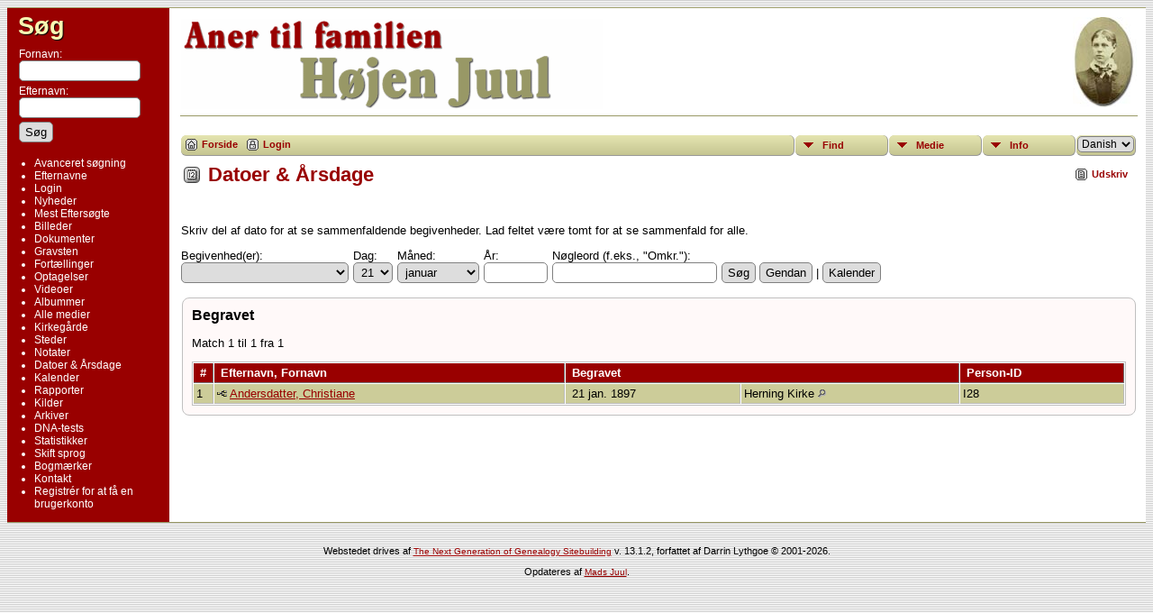

--- FILE ---
content_type: text/html;charset=UTF-8
request_url: http://www.hoejenjuul.dk/genealogy/anniversaries.php
body_size: 4636
content:
<!DOCTYPE html PUBLIC "-//W3C//DTD XHTML 1.0 Transitional//EN" 
"http://www.w3.org/TR/xhtml1/DTD/xhtml1-transitional.dtd">

<html xmlns="http://www.w3.org/1999/xhtml">
<head>
<title>Datoer &amp; Årsdage: Aner til Hoejen Juul</title>
<meta name="Keywords" content="p� hoejenjuul.dk" />
<meta name="Description" content="Datoer &amp; Årsdage: Aner til Hoejen Juul" />
<meta http-equiv="Content-type" content="text/html; charset=UTF-8" />
<meta name="robots" content="noindex,nofollow" />
<link href="css/genstyle.css?v=13.1.2" rel="stylesheet" type="text/css" />
<link href="templates/template4/css/templatestyle.css?v=13.1.2" rel="stylesheet" type="text/css" />
<script src="https://code.jquery.com/jquery-3.4.1.min.js" type="text/javascript" integrity="sha384-vk5WoKIaW/vJyUAd9n/wmopsmNhiy+L2Z+SBxGYnUkunIxVxAv/UtMOhba/xskxh" crossorigin="anonymous"></script>
<script src="https://code.jquery.com/ui/1.12.1/jquery-ui.min.js" type="text/javascript" integrity="sha256-VazP97ZCwtekAsvgPBSUwPFKdrwD3unUfSGVYrahUqU=" crossorigin="anonymous"></script>
<script type="text/javascript" src="js/net.js"></script>
<link href="templates/template4/css/mytngstyle.css?v=13.1.2" rel="stylesheet" type="text/css" />
<script type="text/javascript" src="js/tngmenuhover2.js"></script>
<script type="text/javascript">
// <![CDATA[
var tnglitbox;
var share = 0;
var closeimg = "img/tng_close.gif";
var smallimage_url = 'ajx_smallimage.php?';
var cmstngpath='';
var loadingmsg = 'Indlæser...';
var expand_msg = "Udvid";
var collapse_msg = "Fold sammen";
//]]>
</script>
<link rel="alternate" type="application/rss+xml" title="RSS" href="tngrss.php" />
<!-- The Next Generation of Genealogy Sitebuilding, v.13.1.2 (16 April 2022), Written by Darrin Lythgoe, 2001-2026 -->
</head>
<body id="bodytop" class="anniversaries publicback">

<div class="center">
<table class="page">
<tr><td colspan="4" class="line"></td></tr>
<tr>
	<td class="menuback">
		<a href="searchform.php" class="searchimg">Søg</a>
		<form action="search.php" method="get">
		<table class="menuback">
			<tr><td><span class="fieldname">Fornavn:<br /><input type="text" name="myfirstname" class="searchbox" size="14" /></span></td></tr>
			<tr><td><span class="fieldname">Efternavn: <br /><input type="text" name="mylastname" class="searchbox" size="14" /></span></td></tr>
			<tr><td><input type="hidden" name="mybool" value="AND" /><input type="submit" name="search" value="Søg" class="small" /></td></tr>
		</table>
		</form>
		<table class="menuback">
			<tr>
			<td>
			<div class="fieldname">
				<ul>
				<li><a href="searchform.php" class="lightlink">Avanceret søgning</a></li>
				<li><a href="surnames.php" class="lightlink">Efternavne</a></li>
				</ul>
<ul>
<li><a href="login.php" class="lightlink">Login</a></li>
<li><a href="whatsnew.php" class="lightlink">Nyheder</a></li>
<li><a href="mostwanted.php" class="lightlink">Mest Eftersøgte</a></li>
<li><a href="browsemedia.php?mediatypeID=photos" class="lightlink">Billeder</a></li>
<li><a href="browsemedia.php?mediatypeID=documents" class="lightlink">Dokumenter</a></li>
<li><a href="browsemedia.php?mediatypeID=headstones" class="lightlink">Gravsten</a></li>
<li><a href="browsemedia.php?mediatypeID=histories" class="lightlink">Fortællinger</a></li>
<li><a href="browsemedia.php?mediatypeID=recordings" class="lightlink">Optagelser</a></li>
<li><a href="browsemedia.php?mediatypeID=videos" class="lightlink">Videoer</a></li>
<li><a href="browsealbums.php" class="lightlink">Albummer</a></li>
<li><a href="browsemedia.php" class="lightlink">Alle medier</a></li>
<li><a href="cemeteries.php" class="lightlink">Kirkegårde</a></li>
<li><a href="places.php" class="lightlink">Steder</a></li>
<li><a href="browsenotes.php" class="lightlink">Notater</a></li>
<li><a href="anniversaries.php" class="lightlink">Datoer & Årsdage</a></li>
<li><a href="calendar.php" class="lightlink">Kalender</a></li>
<li><a href="reports.php" class="lightlink">Rapporter</a></li>
<li><a href="browsesources.php" class="lightlink">Kilder</a></li>
<li><a href="browserepos.php" class="lightlink">Arkiver</a></li>
<li><a href="browse_dna_tests.php" class="lightlink">DNA-tests</a></li>
<li><a href="statistics.php" class="lightlink">Statistikker</a></li>
<li><a href="changelanguage.php" class="lightlink">Skift sprog</a></li>
<li><a href="bookmarks.php" class="lightlink">Bogmærker</a></li>
<li><a href="suggest.php?page=Datoer &amp; Årsdage" class="lightlink">Kontakt</a></li>
<li><a href="newacctform.php" class="lightlink">Registrér for at få en brugerkonto</a></li>
				</ul>
				</div>
			</td></tr>						
		</table>
	</td>
	<td class="spacercol">&nbsp;&nbsp;&nbsp;</td>
	<td class="content">
		<table class="table-full">
			<tr>
				<td>
					<img src="templates/template4/img/title.gif" alt="" class="banner" width="468" height="100" />

				</td>
				<td><img src="templates/template4/img/smallphoto.jpg" alt="" class="smallphoto" /></td>
			</tr>
			<tr><td colspan="2" class="line"></td></tr>
			<tr>
				<td colspan="2">
						<div class="normal" style="border-collapse:separate"><br />
<!-- topmenu for template 4 --><div class="menucontainer">
<div class="innercontainer">
<div class="icons">
 <a href="index.php"    title="Forside" class="tngsmallicon" id="home-smicon">Forside</a>
 <a href="#" onclick="return openLogin('ajx_login.php?p=');"   title="Login" class="tngsmallicon" id="log-smicon">Login</a>
&nbsp;
</div>
<ul class="tngdd  float-right" id="tngdd">
<li class="langmenu stubmenu"><br/></li>
<li><a href="#" class="menulink">Find</a>
<ul>
<li><a href="surnames.php"><span class="menu-icon" id="surnames-icon"></span> <span class="menu-label">Efternavne</span></a></li>
<li><a href="firstnames.php"><span class="menu-icon" id="firstnames-icon"></span> <span class="menu-label">Fornavne</span></a></li>
<li><a href="searchform.php"><span class="menu-icon" id="search-icon"></span> <span class="menu-label">Søg personer</span></a></li>
<li><a href="famsearchform.php"><span class="menu-icon" id="fsearch-icon"></span> <span class="menu-label">Søg familier</span></a></li>
<li><a href="searchsite.php"><span class="menu-icon" id="searchsite-icon"></span> <span class="menu-label">Søg websted</span></a></li>
<li><a href="places.php"><span class="menu-icon" id="places-icon"></span> <span class="menu-label">Steder</span></a></li>
<li><a href="anniversaries.php"><span class="menu-icon" id="dates-icon"></span> <span class="menu-label">Datoer</span></a></li>
<li><a href="calendar.php?m=01"><span class="menu-icon" id="calendar-icon"></span> <span class="menu-label">Kalender</span></a></li>
<li><a href="cemeteries.php"><span class="menu-icon" id="cemeteries-icon"></span> <span class="menu-label">Kirkegårde</span></a></li>
<li><a href="bookmarks.php"><span class="menu-icon" id="bookmarks-icon"></span> <span class="menu-label">Bogmærker</span></a></li>
</ul>
</li>
<li><a href="#" class="menulink">Medie</a>
<ul>
<li><a href="browsemedia.php?mediatypeID=photos"><span class="menu-icon" id="photos-icon"></span> <span class="menu-label">Billeder</span></a></li>
<li><a href="browsemedia.php?mediatypeID=documents"><span class="menu-icon" id="documents-icon"></span> <span class="menu-label">Dokumenter</span></a></li>
<li><a href="browsemedia.php?mediatypeID=headstones"><span class="menu-icon" id="headstones-icon"></span> <span class="menu-label">Gravsten</span></a></li>
<li><a href="browsemedia.php?mediatypeID=histories"><span class="menu-icon" id="histories-icon"></span> <span class="menu-label">Fortællinger</span></a></li>
<li><a href="browsemedia.php?mediatypeID=recordings"><span class="menu-icon" id="recordings-icon"></span> <span class="menu-label">Optagelser</span></a></li>
<li><a href="browsemedia.php?mediatypeID=videos"><span class="menu-icon" id="videos-icon"></span> <span class="menu-label">Videoer</span></a></li>
<li><a href="browsealbums.php"><span class="menu-icon" id="albums-icon"></span> <span class="menu-label">Albummer</span></a></li>
<li><a href="browsemedia.php"><span class="menu-icon" id="media-icon"></span> <span class="menu-label">Alle medier</span></a></li>
</ul>
</li>
<li><a href="#" class="menulink">Info</a>
<ul>
<li><a href="whatsnew.php"><span class="menu-icon" id="whatsnew-icon"></span> <span class="menu-label">Nyheder</span></a></li>
<li><a href="mostwanted.php"><span class="menu-icon" id="mw-icon"></span> <span class="menu-label">Mest Eftersøgte</span></a></li>
<li><a href="reports.php"><span class="menu-icon" id="reports-icon"></span> <span class="menu-label">Rapporter</span></a></li>
<li><a href="statistics.php"><span class="menu-icon" id="stats-icon"></span> <span class="menu-label">Databasestatistik</span></a></li>
<li><a href="browsetrees.php"><span class="menu-icon" id="trees-icon"></span> <span class="menu-label">Træer</span></a></li>
<li><a href="browsebranches.php"><span class="menu-icon" id="branches-icon"></span> <span class="menu-label">Grene</span></a></li>
<li><a href="browsenotes.php"><span class="menu-icon" id="notes-icon"></span> <span class="menu-label">Notater</span></a></li>
<li><a href="browsesources.php"><span class="menu-icon" id="sources-icon"></span> <span class="menu-label">Kilder</span></a></li>
<li><a href="browserepos.php"><span class="menu-icon" id="repos-icon"></span> <span class="menu-label">Arkiver</span></a></li>
<li><a href="browse_dna_tests.php"><span class="menu-icon" id="dna-icon"></span> <span class="menu-label">DNA-tests</span></a></li>
<li><a href="suggest.php?page=Datoer+%26amp%3B+%C3%85rsdage"><span class="menu-icon" id="contact-icon"></span> <span class="menu-label">Kontakt</span></a></li>
</ul>
</li>
<li class="langmenu">
<form action="savelanguage2.php" method="get" name="tngmenu1">
<select name="newlanguage1" id="newlanguage1" style="font-size:9pt;" onchange="document.tngmenu1.submit();"><option value="1" selected="selected">Danish</option>
<option value="2">English</option>
</select>
<input type="hidden" name="instance" value="1" /></form>
</li>
</ul>
</div>
</div>
<div class="icons-rt"> <a href="#" onclick="newwindow=window.open('/genealogy/anniversaries.php?tngprint=1','tngprint','width=850,height=600,status=no,resizable=yes,scrollbars=yes'); newwindow.focus(); return false;"  rel="nofollow" title="Udskriv" class="tngsmallicon" id="print-smicon">Udskriv</a>
</div>
<script type="text/javascript">var tngdd=new tngdd.dd("tngdd");tngdd.init("tngdd","menuhover");</script>
<script type="text/javascript" src="js/search.js"></script>
<script type="text/javascript">
// <![CDATA[
var ajx_perspreview = 'ajx_perspreview.php';
//]]>
</script>
<script type="text/javascript">
// <![CDATA[
function resetForm() {
	var myform = document.form1;

	myform.tngevent.selectedIndex = 0;
	myform.tngdaymonth.value = "";
	myform.tngmonth.selectedIndex = 0;
	myform.tngyear.value = "";
	myform.tngkeywords.value = "";
}
function validateForm( form ) {
	var rval = true;

	if( form.tngdaymonth.selectedIndex == 0 && form.tngmonth.selectedIndex == 0 && form.tngyear.value.length == 0 && form.tngkeywords.value.length == 0 ) {
		alert("Skriv eller vælg mindst én af de følgende: Dag, Måned, År, Nøgleord");
		rval = false;
	}
	return rval;
}
//]]>
</script>
<h1 class="header"><span class="headericon" id="dates-hdr-icon"></span>Datoer & Årsdage</h1><br clear="left"/>
<form action="anniversaries2.php" method="get" name="form1" id="form1" onsubmit="return validateForm(this);">
<p class="normal">
Skriv del af dato for at se sammenfaldende begivenheder. Lad feltet være tomt for at se sammenfald for alle.</p>

<div class="annfield normal">
	<label for="tngevent">Begivenhed(er):</label><br/>
	<select name="tngevent" id="tngevent" style="max-width:335px">
<option value="">&nbsp;</option>
<option value="birth">Født</option>
<option value="altbirth">Døbt</option>
<option value="death">Død</option>
<option value="burial">Begravet</option>
<option value="marr">Gift</option>
<option value="div">Skilt</option>
<option value="10">2. ægteskab</option>
<option value="17">Adopteret</option>
<option value="11">Begravelse</option>
<option value="2">Bopæl</option>
<option value="9">Dåb</option>
<option value="6">Folketælling</option>
<option value="5">Søskende</option>
<option value="12">Uddannelse</option>
<option value="3">Uddannelse/Beskæftigelse</option>
<option value="4">Ægteskab</option>
	</select>
</div>
<div class="annfield normal">
	<label for="tngdaymonth">Dag:</label><br/>
	<select name="tngdaymonth" id="tngdaymonth">
		<option value="">&nbsp;</option>
<option value="1">1</option>
<option value="2">2</option>
<option value="3">3</option>
<option value="4">4</option>
<option value="5">5</option>
<option value="6">6</option>
<option value="7">7</option>
<option value="8">8</option>
<option value="9">9</option>
<option value="10">10</option>
<option value="11">11</option>
<option value="12">12</option>
<option value="13">13</option>
<option value="14">14</option>
<option value="15">15</option>
<option value="16">16</option>
<option value="17">17</option>
<option value="18">18</option>
<option value="19">19</option>
<option value="20">20</option>
<option value="21" selected="selected">21</option>
<option value="22">22</option>
<option value="23">23</option>
<option value="24">24</option>
<option value="25">25</option>
<option value="26">26</option>
<option value="27">27</option>
<option value="28">28</option>
<option value="29">29</option>
<option value="30">30</option>
<option value="31">31</option>
	</select>
</div>
<div class="annfield normal">
	<label for="tngmonth" class="annlabel">Måned:</label><br/>
	<select name="tngmonth" id="tngmonth">
		<option value="">&nbsp;</option>
		<option value="1" selected="selected">januar</option>
		<option value="2">februar</option>
		<option value="3">marts</option>
		<option value="4">april</option>
		<option value="5">maj</option>
		<option value="6">juni</option>
		<option value="7">juli</option>
		<option value="8">august</option>
		<option value="9">september</option>
		<option value="10">oktober</option>
		<option value="11">november</option>
		<option value="12">december</option>
	</select>
</div>
<div class="annfield normal">
	<label for="tngyear">År:</label><br/>
	<input type="text" name="tngyear" id="tngyear" size="6" maxlength="4" value="" />
</div>
<div class="annfield normal">
	<label for="tngkeywords">Nøgleord (f.eks., "Omkr."):</label><br/>
	<input type="text" name="tngkeywords" id="tngkeywords" size="20" value="" />
</div>
<div class="annfield normal">
	<br/>
	<input type="hidden" name="tngneedresults" value="1" /><input type="submit" value="Søg" />
	<input type="button" value="Gendan" onclick="resetForm();" />
	| <input type="button" value="Kalender" onclick="window.location.href='calendar.php?m=01&amp;year=&amp;tree=A1';" />
</div>

</form>
<br clear="all"/>
<br />

<div class="titlebox">
<span class="subhead"><strong>Begravet</strong></span><p>Match 1 til 1 fra 1</p><table cellpadding="3" cellspacing="1" border="0" width="100%" class="whiteback normal">	<thead>
		<tr>
		<th data-tablesaw-priority="persist" class="fieldnameback nbrcol fieldname">&nbsp;#&nbsp;</th>
		<th data-tablesaw-priority="1" class="fieldnameback fieldname">&nbsp;Efternavn, Fornavn&nbsp;</th>
		<th data-tablesaw-priority="2" class="fieldnameback fieldname" colspan="2">&nbsp;Begravet&nbsp;</th>
		<th data-tablesaw-priority="4" class="fieldnameback fieldname">&nbsp;Person-ID&nbsp;</th>
		</tr>
	</thead>

<tr><td class="databack">1</td>
<td class="databack">
<div class="person-img" id="miA1_I28_burial"><div class="person-prev" id="prevA1_I28_burial"></div></div>
<a href="pedigree.php?personID=I28&amp;tree=A1"><img src="img/Chart.gif" border="0" alt="" width="11" height="10" /></a> <a href="getperson.php?personID=I28&amp;tree=A1" class="pers" id="pI28_tA1:burial">Andersdatter, Christiane</a>&nbsp;</td>
<td class="databack">&nbsp;21 jan. 1897</td><td class="databack">Herning Kirke <a href="placesearch.php?tree=A1&amp;psearch=Herning+Kirke" title="Find alle personer med begivenheder på dette sted"><img src="img/tng_search_small.gif" border="0" alt="Find alle personer med begivenheder på dette sted" width="9" height="9" /></a>&nbsp;</td><td class="databack">I28 </td></tr>
	
	</table>
	
</div><br />
					</div>
				</td>
			</tr>
		</table>
	</td>
	<td class="table-gutter">&nbsp;&nbsp;</td>
</tr>
<tr><td colspan="4" class="line"></td></tr>
</table>
	<br/>
	<div class="footer">
<p class="smaller center">Webstedet drives af <a href="https://tngsitebuilding.com" class="footer" target="_blank" title="Learn more about TNG">The Next Generation of Genealogy Sitebuilding</a> v. 13.1.2,  forfattet af Darrin Lythgoe  &copy; 2001-2026.</p>
<p class="smaller center">Opdateres af <a href="suggest.php?" class="footer" title="Kontakt">Mads Juul</a>.</p>
	</div>
</div>
<!-- end of footer.php for template 4 --><script type="text/javascript" src="js/litbox.js"></script>
</body>
</html>
